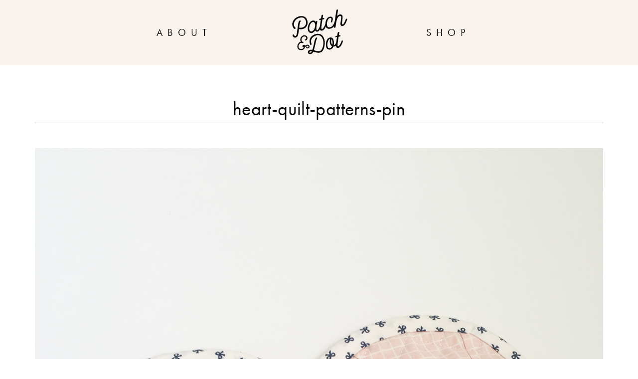

--- FILE ---
content_type: text/javascript
request_url: https://patchanddot.com/wp-content/themes/Maggie/js/doubletaptogo.js
body_size: 18
content:
(function(b,f,g,h){b.fn.doubleTapToGo=function(h){if(!("ontouchstart"in f||navigator.msMaxTouchPoints||navigator.userAgent.toLowerCase().match(/windows phone os 7/i)))return!1;this.each(function(){var d=!1;b(this).on("click",function(a){var c=b(this);c[0]!=d[0]&&(a.preventDefault(),d=c)});b(g).on("click touchstart MSPointerDown",function(a){var c=!0;a=b(a.target).parents();for(var e=0;e<a.length;e++)a[e]==d[0]&&(c=!1);c&&(d=!1)})});return this}})(jQuery,window,document);